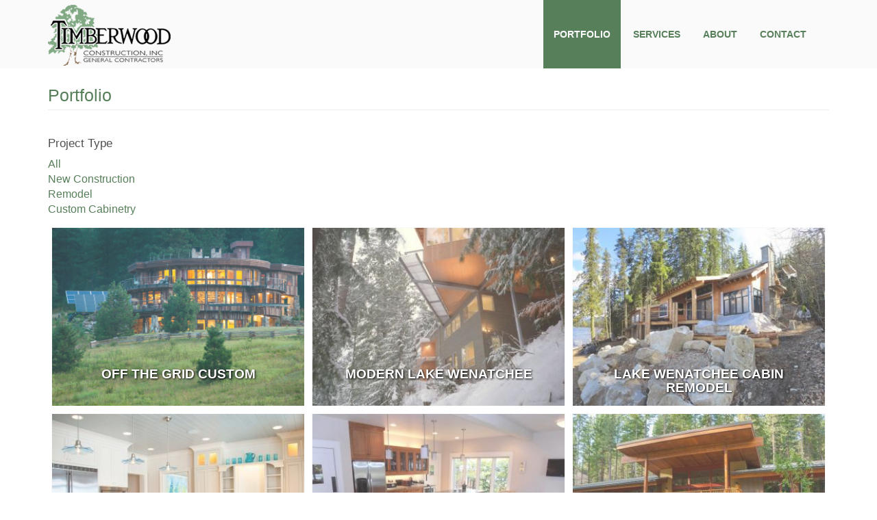

--- FILE ---
content_type: text/html; charset=utf-8
request_url: https://timberwoodconst.com/portfolio
body_size: 4898
content:
<!DOCTYPE html PUBLIC "-//W3C//DTD XHTML+RDFa 1.0//EN"
  "http://www.w3.org/MarkUp/DTD/xhtml-rdfa-1.dtd">
<html lang="en" dir="ltr" prefix="content: http://purl.org/rss/1.0/modules/content/ dc: http://purl.org/dc/terms/ foaf: http://xmlns.com/foaf/0.1/ og: http://ogp.me/ns# rdfs: http://www.w3.org/2000/01/rdf-schema# sioc: http://rdfs.org/sioc/ns# sioct: http://rdfs.org/sioc/types# skos: http://www.w3.org/2004/02/skos/core# xsd: http://www.w3.org/2001/XMLSchema#">
<head profile="http://www.w3.org/1999/xhtml/vocab">
  <meta charset="utf-8">
  <meta name="viewport" content="width=device-width, initial-scale=1.0">
  <meta http-equiv="Content-Type" content="text/html; charset=utf-8" />
<meta name="Generator" content="Drupal 7 (http://drupal.org)" />
<link rel="shortcut icon" href="https://timberwoodconst.com/sites/all/themes/timberwood_bootstrap/favicon.ico" type="image/vnd.microsoft.icon" />
  <title>Portfolio | Timberwood Construction, Inc.</title>
  <link type="text/css" rel="stylesheet" href="https://timberwoodconst.com/sites/default/files/css/css_lQaZfjVpwP_oGNqdtWCSpJT1EMqXdMiU84ekLLxQnc4.css" media="all" />
<link type="text/css" rel="stylesheet" href="https://timberwoodconst.com/sites/default/files/css/css_JKFeQmHBNFwd6hnWm9fFqug9Pzgc4goomhw36H8w5Ac.css" media="all" />
<link type="text/css" rel="stylesheet" href="https://timberwoodconst.com/sites/default/files/css/css_BWqJaXZfHSiTVqSLGF8fMpvjbRmHHJljDeyQFob0xys.css" media="all" />
<link type="text/css" rel="stylesheet" href="//cdn.jsdelivr.net/bootstrap/3.0.2/css/bootstrap.min.css" media="all" />
<link type="text/css" rel="stylesheet" href="https://timberwoodconst.com/sites/default/files/css/css_EUJYvDWHKpRyWMcLwb_MHdv4x_8AQT8QMoGAfJ1kN9o.css" media="all" />
  <!-- HTML5 element support for IE6-8 -->
  <!--[if lt IE 9]>
    <script src="//html5shiv.googlecode.com/svn/trunk/html5.js"></script>
  <![endif]-->
  <script src="//ajax.googleapis.com/ajax/libs/jquery/2.2.4/jquery.min.js"></script>
<script>window.jQuery || document.write("<script src='/sites/all/modules/jquery_update/replace/jquery/2.2/jquery.min.js'>\x3C/script>")</script>
<script>document.createElement( "picture" );</script>
<script src="https://timberwoodconst.com/sites/default/files/js/js_GOikDsJOX04Aww72M-XK1hkq4qiL_1XgGsRdkL0XlDo.js"></script>
<script src="//cdn.jsdelivr.net/bootstrap/3.0.2/js/bootstrap.min.js"></script>
<script src="https://timberwoodconst.com/sites/default/files/js/js_9Tg2JKQNnJQ1jAyXMKn2Uf_q7kwy_a-35wkua1RkHHM.js"></script>
<script src="https://www.googletagmanager.com/gtag/js?id=UA-61255280-1"></script>
<script>window.dataLayer = window.dataLayer || [];function gtag(){dataLayer.push(arguments)};gtag("js", new Date());gtag("set", "developer_id.dMDhkMT", true);gtag("config", "UA-61255280-1", {"groups":"default","anonymize_ip":true});</script>
<script src="https://timberwoodconst.com/sites/default/files/js/js_1d44468B-XMLcHaiUHI-1zLr0YCb6r2lD9ImmamXIbI.js"></script>
<script>jQuery.extend(Drupal.settings, {"basePath":"\/","pathPrefix":"","setHasJsCookie":0,"ajaxPageState":{"theme":"timberwood_bootstrap","theme_token":"Z8E1nQg3sNWhC9sjEO6tO6rJKASCsKa1TgfPFwIaDdQ","js":{"sites\/all\/modules\/picture\/picturefill\/picturefill.min.js":1,"sites\/all\/modules\/picture\/picture.min.js":1,"sites\/all\/themes\/bootstrap\/js\/bootstrap.js":1,"\/\/ajax.googleapis.com\/ajax\/libs\/jquery\/2.2.4\/jquery.min.js":1,"0":1,"1":1,"misc\/jquery-extend-3.4.0.js":1,"misc\/jquery-html-prefilter-3.5.0-backport.js":1,"misc\/jquery.once.js":1,"misc\/drupal.js":1,"sites\/all\/modules\/jquery_update\/js\/jquery_browser.js":1,"\/\/cdn.jsdelivr.net\/bootstrap\/3.0.2\/js\/bootstrap.min.js":1,"sites\/all\/libraries\/colorbox\/jquery.colorbox-min.js":1,"sites\/all\/modules\/colorbox\/js\/colorbox.js":1,"sites\/all\/modules\/colorbox\/styles\/default\/colorbox_style.js":1,"sites\/all\/libraries\/isotope\/isotope.pkgd.min.js":1,"sites\/all\/modules\/isotope\/isotope.js":1,"sites\/all\/modules\/google_analytics\/googleanalytics.js":1,"https:\/\/www.googletagmanager.com\/gtag\/js?id=UA-61255280-1":1,"2":1,"sites\/all\/themes\/timberwood_bootstrap\/js\/custom.js":1},"css":{"modules\/system\/system.base.css":1,"modules\/field\/theme\/field.css":1,"modules\/node\/node.css":1,"sites\/all\/modules\/picture\/picture_wysiwyg.css":1,"sites\/all\/modules\/views\/css\/views.css":1,"sites\/all\/modules\/ckeditor\/css\/ckeditor.css":1,"sites\/all\/modules\/colorbox\/styles\/default\/colorbox_style.css":1,"sites\/all\/modules\/ctools\/css\/ctools.css":1,"sites\/all\/modules\/isotope\/isotope.css":1,"\/\/cdn.jsdelivr.net\/bootstrap\/3.0.2\/css\/bootstrap.min.css":1,"sites\/all\/themes\/bootstrap\/css\/3.0.2\/overrides.min.css":1,"sites\/all\/themes\/timberwood_bootstrap\/css\/style.css":1}},"colorbox":{"opacity":"0.85","current":"{current} of {total}","previous":"\u00ab Prev","next":"Next \u00bb","close":"Close","maxWidth":"98%","maxHeight":"98%","fixed":true,"mobiledetect":true,"mobiledevicewidth":"480px","file_public_path":"\/sites\/default\/files","specificPagesDefaultValue":"admin*\nimagebrowser*\nimg_assist*\nimce*\nnode\/add\/*\nnode\/*\/edit\nprint\/*\nprintpdf\/*\nsystem\/ajax\nsystem\/ajax\/*"},"googleanalytics":{"account":["UA-61255280-1"],"trackOutbound":1,"trackMailto":1,"trackDownload":1,"trackDownloadExtensions":"7z|aac|arc|arj|asf|asx|avi|bin|csv|doc(x|m)?|dot(x|m)?|exe|flv|gif|gz|gzip|hqx|jar|jpe?g|js|mp(2|3|4|e?g)|mov(ie)?|msi|msp|pdf|phps|png|ppt(x|m)?|pot(x|m)?|pps(x|m)?|ppam|sld(x|m)?|thmx|qtm?|ra(m|r)?|sea|sit|tar|tgz|torrent|txt|wav|wma|wmv|wpd|xls(x|m|b)?|xlt(x|m)|xlam|xml|z|zip","trackColorbox":1},"bootstrap":{"anchorsFix":1,"anchorsSmoothScrolling":1,"formHasError":1,"popoverEnabled":1,"popoverOptions":{"animation":1,"html":0,"placement":"right","selector":"","trigger":"click","triggerAutoclose":1,"title":"","content":"","delay":0,"container":"body"},"tooltipEnabled":1,"tooltipOptions":{"animation":1,"html":0,"placement":"auto left","selector":"","trigger":"hover focus","delay":0,"container":"body"}}});</script>
  <div id="fb-root"></div>
<script>(function(d, s, id) {
  var js, fjs = d.getElementsByTagName(s)[0];
  if (d.getElementById(id)) return;
  js = d.createElement(s); js.id = id;
  js.src = "//connect.facebook.net/en_US/sdk.js#xfbml=1&version=v2.0";
  fjs.parentNode.insertBefore(js, fjs);
}(document, 'script', 'facebook-jssdk'));</script>
<link rel="stylesheet" href="//maxcdn.bootstrapcdn.com/font-awesome/4.3.0/css/font-awesome.min.css">
</head>
<body class="html not-front not-logged-in no-sidebars page-portfolio" >
  <div id="skip-link">
    <a href="#main-content" class="element-invisible element-focusable">Skip to main content</a>
  </div>
    <header id="navbar" role="banner" class="navbar navbar-fixed-top navbar-default">
  <div class="container">
    <div class="navbar-header">
            <a class="logo navbar-btn pull-left" href="/" title="Home">
        <img src="https://timberwoodconst.com/sites/all/themes/timberwood_bootstrap/logo.png" alt="Home" />
      </a>
      
      
      <!-- .btn-navbar is used as the toggle for collapsed navbar content -->
      <div class="mobile-nav-container">
            <div class="mobile-logo col-xs-6">      
                <a class="" href="/" title="Home"><img class="img-responsive" src="/sites/all/themes/timberwood_bootstrap/images/timberwood-mobilelogo.png" alt="Home" /></a>
            </div>
            <div class="col-xs-2 center-allign menu">
                <a href="#" class="start-open collapsed" data-toggle="collapse" data-target=".navbar-collapse" onclick="return false;">
                <span class="sr-only">Toggle navigation</span>
                <span class="glyphicon glyphicon-remove" aria-hidden="true"></span>
                <span class="glyphicon glyphicon-align-justify" aria-hidden="true"></span>
                <br />
                <span class="icon-bar-text">MENU</span>
                </a>
            </div>
        </div>
            
        
    </div>

          <div class="navbar-collapse collapse">
        <nav role="navigation">
                      <ul class="menu nav navbar-nav"><li class="first leaf active-trail active"><a href="/portfolio" title="" class="active-trail active">Portfolio</a></li>
<li class="leaf"><a href="/services">Services</a></li>
<li class="collapsed"><a href="/about">About</a></li>
<li class="last leaf"><a href="/contact">Contact</a></li>
</ul>                                      </nav>
      </div>
      </div>
</header>

<div class="main-container container">

  <header role="banner" id="page-header">
    
      </header> <!-- /#page-header -->

  <div class="row">

    
    <section class="col-sm-12">
                  <a id="main-content"></a>
                    <h1 class="page-header">Portfolio</h1>
                                                          <div class="region region-content">
    <section id="block-views-projects-block-2" class="block block-views clearfix">

      
  <div class="view view-projects view-id-projects view-display-id-block_2 view-dom-id-60429efc4e6122e6f23f787b6a70d04b">
        
  
  
      <div class="view-content">
      <h3>Project Type</h3><ul class="isotope-options clearfix" data-filter-group="Project Type"><li><a href="#filter" class="filterbutton" data-filter="">All</a></li>
<li><a href="#filter" class="filterbutton" data-filter=".new-construction">  
  <div>        <div class="isotope-filter">New Construction</div>  </div></a></li>
<li><a href="#filter" class="filterbutton" data-filter=".remodel">  
  <div>        <div class="isotope-filter">Remodel</div>  </div></a></li>
<li><a href="#filter" class="filterbutton" data-filter=".custom-cabinetry">  
  <div>        <div class="isotope-filter">Custom Cabinetry</div>  </div></a></li>
</ul>    </div>
  
  
  
  
  
  
</div>
</section>
<section id="block-system-main" class="block block-system clearfix">

      
  <div class="view view-projects view-id-projects view-display-id-page view-dom-id-73ac81babd250d55a47cf57ad218425c">
        
  
  
      <div class="view-content">
      <ul class="isotope-container js-isotope" id="isotope-instance-col-xs-12 col-sm-6 col-lg-4" data-isotope-options="{&quot;columnWidth&quot;:&quot;.isotope-grid-sizer&quot;,&quot;itemSelector&quot;:&quot;.isotope-element&quot;,&quot;gutter&quot;:&quot;.isotope-gutter-sizer&quot;,&quot;getSortData&quot;:{&quot;field_project_type&quot;:&quot;.field_project_type&quot;,&quot;nothing&quot;:&quot;.nothing&quot;},&quot;layoutMode&quot;:&quot;fitRows&quot;,&quot;transitionDuration&quot;:&quot;.4&quot;,&quot;urlFilters&quot;:&quot;0&quot;,&quot;isFitWidth&quot;:&quot;0&quot;,&quot;isHorizontal&quot;:&quot;0&quot;,&quot;stamp&quot;:&quot;.stamp&quot;,&quot;horizontalAlignment&quot;:&quot;&quot;,&quot;verticalAlignment&quot;:&quot;&quot;,&quot;isOriginLeft&quot;:&quot;1&quot;}"><li class="isotope-grid-sizer"></li>
<li class="isotope-gutter-sizer"></li>
<li class="new-construction custom-cabinetry  isotope-element">  
  <div class="views-field views-field-field-project-detail-main-image">        <div class="field-content"><a href="/portfolio/new-construction-custom-cabinetry/grid-custom"><img typeof="foaf:Image" class="img-responsive" src="https://timberwoodconst.com/sites/default/files/styles/project_image/public/project-images/Close%20ext%20pm.png?itok=oc-ReqkD" width="355" height="250" alt="" /></a></div>  </div>  
  <div>        <span><a href="/portfolio/new-construction-custom-cabinetry/grid-custom"><figcaption>
<h2>Off the Grid Custom</h2>
<p>[body]</p>
[view_node]
</figcaption>			</a></span>  </div><div class="sort-data field_project_type">new-construction</div><div class="sort-data field_project_type">custom-cabinetry</div><div class="sort-data nothing"></div></li>
<li class="new-construction remodel custom-cabinetry  isotope-element">  
  <div class="views-field views-field-field-project-detail-main-image">        <div class="field-content"><a href="/portfolio/new-construction-remodel-custom-cabinetry/modern-lake-wenatchee"><img typeof="foaf:Image" class="img-responsive" src="https://timberwoodconst.com/sites/default/files/styles/project_image/public/project-images/Jacobsen.jpg?itok=To46DOJs" width="355" height="250" alt="" /></a></div>  </div>  
  <div>        <span><a href="/portfolio/new-construction-remodel-custom-cabinetry/modern-lake-wenatchee"><figcaption>
<h2>Modern Lake Wenatchee</h2>
<p>[body]</p>
[view_node]
</figcaption>			</a></span>  </div><div class="sort-data field_project_type">new-construction</div><div class="sort-data field_project_type">remodel</div><div class="sort-data field_project_type">custom-cabinetry</div><div class="sort-data nothing"></div></li>
<li class="remodel  isotope-element">  
  <div class="views-field views-field-field-project-detail-main-image">        <div class="field-content"><a href="/portfolio/remodel/lake-wenatchee-cabin-remodel"><img typeof="foaf:Image" class="img-responsive" src="https://timberwoodconst.com/sites/default/files/styles/project_image/public/project-images/Panorama%5B1%5D_0.jpg?itok=Hswxmkq3" width="355" height="250" alt="" /></a></div>  </div>  
  <div>        <span><a href="/portfolio/remodel/lake-wenatchee-cabin-remodel"><figcaption>
<h2>Lake Wenatchee Cabin Remodel</h2>
<p>[body]</p>
[view_node]
</figcaption>			</a></span>  </div><div class="sort-data field_project_type">remodel</div><div class="sort-data nothing"></div></li>
<li class="custom-cabinetry  isotope-element">  
  <div class="views-field views-field-field-project-detail-main-image">        <div class="field-content"><a href="/portfolio/custom-cabinetry/custom-cabinets-other-built-ins"><img typeof="foaf:Image" class="img-responsive" src="https://timberwoodconst.com/sites/default/files/styles/project_image/public/project-images/Eckberg-kitchen_0.jpg?itok=6uTnXx4u" width="355" height="250" alt="" /></a></div>  </div>  
  <div>        <span><a href="/portfolio/custom-cabinetry/custom-cabinets-other-built-ins"><figcaption>
<h2>Custom Cabinets &amp; Other Built-ins</h2>
<p>[body]</p>
[view_node]
</figcaption>			</a></span>  </div><div class="sort-data field_project_type">custom-cabinetry</div><div class="sort-data nothing"></div></li>
<li class="custom-cabinetry  isotope-element">  
  <div class="views-field views-field-field-project-detail-main-image">        <div class="field-content"><a href="/portfolio/custom-cabinetry/custom-kitchen-china-cabinet"><img typeof="foaf:Image" class="img-responsive" src="https://timberwoodconst.com/sites/default/files/styles/project_image/public/project-images/Woods-kitchen2.jpg?itok=bIC4CuE0" width="355" height="250" alt="" /></a></div>  </div>  
  <div>        <span><a href="/portfolio/custom-cabinetry/custom-kitchen-china-cabinet"><figcaption>
<h2>Custom kitchen &amp; china cabinet</h2>
<p>[body]</p>
[view_node]
</figcaption>			</a></span>  </div><div class="sort-data field_project_type">custom-cabinetry</div><div class="sort-data nothing"></div></li>
<li class="new-construction  isotope-element">  
  <div class="views-field views-field-field-project-detail-main-image">        <div class="field-content"><a href="/portfolio/new-construction/custom-adult-family-home"><img typeof="foaf:Image" class="img-responsive" src="https://timberwoodconst.com/sites/default/files/styles/project_image/public/project-images/Timberwood-Tierra-4989_0.jpg?itok=NAai3Pds" width="355" height="250" alt="" /></a></div>  </div>  
  <div>        <span><a href="/portfolio/new-construction/custom-adult-family-home"><figcaption>
<h2>Custom Adult Family Home</h2>
<p>[body]</p>
[view_node]
</figcaption>			</a></span>  </div><div class="sort-data field_project_type">new-construction</div><div class="sort-data nothing"></div></li>
<li class="remodel custom-cabinetry  isotope-element">  
  <div class="views-field views-field-field-project-detail-main-image">        <div class="field-content"><a href="/portfolio/remodel-custom-cabinetry/lake-wenatchee-cabin-reinvented"><img typeof="foaf:Image" class="img-responsive" src="https://timberwoodconst.com/sites/default/files/styles/project_image/public/project-images/Draves-after-exterior.jpg?itok=lIvU6V2X" width="355" height="250" alt="" /></a></div>  </div>  
  <div>        <span><a href="/portfolio/remodel-custom-cabinetry/lake-wenatchee-cabin-reinvented"><figcaption>
<h2>A Lake Wenatchee Cabin Reinvented</h2>
<p>[body]</p>
[view_node]
</figcaption>			</a></span>  </div><div class="sort-data field_project_type">remodel</div><div class="sort-data field_project_type">custom-cabinetry</div><div class="sort-data nothing"></div></li>
<li class="new-construction custom-cabinetry  isotope-element">  
  <div class="views-field views-field-field-project-detail-main-image">        <div class="field-content"><a href="/portfolio/new-construction-custom-cabinetry/elegance-lake-wenatchee"><img typeof="foaf:Image" class="img-responsive" src="https://timberwoodconst.com/sites/default/files/styles/project_image/public/project-images/Borth-exterior.jpg?itok=g9QfHWe9" width="355" height="250" alt="" /></a></div>  </div>  
  <div>        <span><a href="/portfolio/new-construction-custom-cabinetry/elegance-lake-wenatchee"><figcaption>
<h2>Elegance in Lake Wenatchee</h2>
<p>[body]</p>
[view_node]
</figcaption>			</a></span>  </div><div class="sort-data field_project_type">new-construction</div><div class="sort-data field_project_type">custom-cabinetry</div><div class="sort-data nothing"></div></li>
<li class="new-construction custom-cabinetry  isotope-element">  
  <div class="views-field views-field-field-project-detail-main-image">        <div class="field-content"><a href="/portfolio/new-construction-custom-cabinetry/lake-side-retreat"><img typeof="foaf:Image" class="img-responsive" src="https://timberwoodconst.com/sites/default/files/styles/project_image/public/project-images/Gibbons-interior.jpg?itok=EcHASY3x" width="355" height="250" alt="" /></a></div>  </div>  
  <div>        <span><a href="/portfolio/new-construction-custom-cabinetry/lake-side-retreat"><figcaption>
<h2>Lake-side Retreat</h2>
<p>[body]</p>
[view_node]
</figcaption>			</a></span>  </div><div class="sort-data field_project_type">new-construction</div><div class="sort-data field_project_type">custom-cabinetry</div><div class="sort-data nothing"></div></li>
</ul>    </div>
  
  
  
  
  
  
</div>
</section>
  </div>
    </section>

    
  </div>
</div>
<footer class="footer container-fluid">
  <div class="container">  <div class="region region-footer">
    <section id="block-block-1" class="block block-block clearfix">

      
  <div class="fb-like" data-href="https://www.timberwoodconst.com" data-width="100" data-layout="button" data-action="like" data-show-faces="false" data-share="true"></div>
<div class="facebook"><a href="https://www.facebook.com/timberwoodconstruction/" target="_blank"> </a></div>

</section>
<section id="block-block-2" class="block block-block clearfix">

      
  <p>Timberwood Construction, Inc.<br />
P.O. Box 625 Cashmere, WA 98815<br />
p. (509) 782-2792<br /><a href="/cdn-cgi/l/email-protection#a5cac3c3ccc6c0e5d1ccc8c7c0d7d2cacac1c6cacbd6d18bc6cac8"><span class="__cf_email__" data-cfemail="670801010e040227130e0a0502151008080304080914134904080a">[email&#160;protected]</span></a><br />
TIMBECI141DF</p>

</section>
<section id="block-block-3" class="block block-block clearfix">

      
  <p>© 2004-2021 Timberwood Construction, Inc.</p>

</section>
  </div>
</div>
</footer>
  <script data-cfasync="false" src="/cdn-cgi/scripts/5c5dd728/cloudflare-static/email-decode.min.js"></script><script src="https://timberwoodconst.com/sites/default/files/js/js_7-q4xx5FaXgFWWma9tMCS9Q__822jcg6rhczPisS8LQ.js"></script>
<script src="https://timberwoodconst.com/sites/default/files/js/js_FbpwIZNwgzwEuuL4Q2HOM07BOSCY5LxL_gwSK4ohQBM.js"></script>
</body>
</html>


--- FILE ---
content_type: text/css
request_url: https://timberwoodconst.com/sites/default/files/css/css_EUJYvDWHKpRyWMcLwb_MHdv4x_8AQT8QMoGAfJ1kN9o.css
body_size: 5122
content:
@import url(http://fonts.googleapis.com/css?family=Muli);.form-actions,fieldset .panel-body{clear:both}a .glyphicon-spin,fieldset .panel-heading a.panel-title:hover{text-decoration:none}.tabs-left>.nav-tabs>li:focus,.tabs-left>.nav-tabs>li>a:focus,.tabs-right>.nav-tabs>li:focus,.tabs-right>.nav-tabs>li>a:focus{outline:0}html.overlay-open .navbar-fixed-top{z-index:400}html.js fieldset.collapsed{border-left-width:1px;border-right-width:1px;height:auto}html.js input.form-autocomplete{background-image:none}html.js .autocomplete-throbber{background-position:100% 2px;background-repeat:no-repeat;display:inline-block;height:15px;margin:2px 0 0 2px;width:15px}html.js .autocomplete-throbber.throbbing{background-position:100% -18px}body{position:relative}body.admin-expanded.admin-vertical.admin-nw .navbar,body.admin-expanded.admin-vertical.admin-sw .navbar{margin-left:260px}body.navbar-is-fixed-top{padding-top:64px}body.navbar-is-fixed-bottom{padding-bottom:64px!important}body.toolbar{padding-top:30px!important}body.toolbar .navbar-fixed-top{top:30px}body.toolbar.navbar-is-fixed-top{padding-top:94px!important}body.toolbar-drawer{padding-top:64px!important}body.toolbar-drawer .navbar-fixed-top{top:64px}body.toolbar-drawer.navbar-is-fixed-top{padding-top:128px!important}body.admin-menu .navbar-fixed-top{top:29px}body.admin-menu.navbar-is-fixed-top{padding-top:93px}body div#admin-toolbar{z-index:1600}body #admin-menu,body #admin-toolbar,body #toolbar{-webkit-box-shadow:none;box-shadow:none}body #admin-menu{margin:0;padding:0;position:fixed;z-index:1600}body #admin-menu .dropdown li{line-height:normal}@media screen and (min-width:768px){.navbar.container{max-width:720px}}@media screen and (min-width:992px){.navbar.container{max-width:940px}}@media screen and (min-width:1200px){.navbar.container{max-width:1140px}}.navbar.container,.navbar.container-fluid{margin-top:20px}.navbar.container-fluid>.container-fluid,.navbar.container>.container{margin:0;padding:0;width:auto}#overlay-container,.overlay-element,.overlay-modal-background{z-index:1500}#toolbar{z-index:1600}.modal{z-index:1620}.modal-dialog{z-index:1630}.ctools-modal-dialog .modal-body{width:100%!important;overflow:auto}.book-toc>.dropdown-menu,.region-help .block,div.image-widget-data{overflow:hidden}.modal-backdrop{z-index:1610}.footer{margin-top:45px;padding-top:35px;padding-bottom:36px;border-top:1px solid #E5E5E5}.element-invisible{margin:0;padding:0;width:1px}.navbar .logo{margin-right:-15px;padding-left:15px;padding-right:15px}ul.secondary{float:left}@media screen and (min-width:768px){.navbar .logo{margin-right:0;padding-left:0}ul.secondary{float:right}}.page-header,.region-sidebar-first .block:first-child h2.block-title,.region-sidebar-second .block:first-child h2.block-title{margin-top:0}p:last-child{margin-bottom:0}.region-help>.glyphicon{font-size:18px;float:left;margin:-.05em .5em 0 0}form#search-block-form{margin:0}.navbar #block-search-form{float:none;margin:5px 0 5px 5px}@media screen and (min-width:992px){.navbar #block-search-form{float:right}}.navbar #block-search-form .input-group-btn{width:auto}ul.action-links{margin:12px 0;padding:0}ul.action-links li{display:inline;margin:0;padding:0 6px 0 0}.form-type-password-confirm label,.panel-heading{display:block}ul.action-links .glyphicon{padding-right:.5em}.uneditable-input,input,select,textarea{max-width:100%;width:auto}.filter-wrapper .form-type-select .filter-list,.managed-files.table td:first-child{width:100%}input.error{color:#b94a48;border-color:#ebccd1}fieldset legend.panel-heading{float:left;line-height:1em;margin:0}fieldset .panel-heading a.panel-title{color:inherit;display:block;margin:-10px -15px;padding:10px 15px}.form-group:last-child,.panel:last-child{margin-bottom:0}.form-horizontal .form-group{margin-left:0;margin-right:0}div.image-widget-data{float:none}table.sticky-header{z-index:1}.resizable-textarea textarea{border-radius:4px 4px 0 0}.ajax-progress-bar,.filter-wrapper{border-radius:0 0 4px 4px}.text-format-wrapper{margin-bottom:15px}.text-format-wrapper .filter-wrapper,.text-format-wrapper>.form-type-textarea{margin-bottom:0}.filter-wrapper .panel-body{padding:7px}.filter-wrapper .form-type-select{min-width:30%}.filter-help{margin-top:5px;text-align:center}@media screen and (min-width:768px){.filter-help{float:right}}.filter-help .glyphicon{margin:0 5px 0 0;vertical-align:text-top}.checkbox:first-child,.radio:first-child{margin-top:0}.checkbox:last-child,.radio:last-child{margin-bottom:0}.control-group .help-inline,.help-block{color:#999;font-size:12px;margin:5px 0 10px;padding:0}a.tabledrag-handle .handle{height:auto;width:auto}.error{color:#b94a48}div.error,table tr.error{background-color:#f2dede;color:#b94a48}.form-group.error,.form-group.has-error{background:0 0}.form-group.error .control-label,.form-group.error label,.form-group.has-error .control-label,.form-group.has-error label{color:#b94a48;font-weight:600}.form-group.error .uneditable-input,.form-group.error input,.form-group.error select,.form-group.error textarea,.form-group.has-error .uneditable-input,.form-group.has-error input,.form-group.has-error select,.form-group.has-error textarea{color:#555}.form-group.error .help-block,.form-group.error .help-inline,.form-group.has-error .help-block,.form-group.has-error .help-inline{color:#999}.nav-tabs{margin-bottom:10px}ul li.collapsed,ul li.expanded,ul li.leaf{list-style:none}.tabs--secondary{margin:0 0 10px}.submitted{margin-bottom:1em;font-style:italic;font-weight:400;color:#777}.alert a,.book-toc>.dropdown-menu>li:nth-child(1)>a{font-weight:700}.form-type-password-confirm{position:relative}.form-type-password-confirm label .label{float:right}.form-type-password-confirm .password-help{padding-left:2em}@media (min-width:768px){.form-type-password-confirm .password-help{border-left:1px solid #ddd;left:50%;margin-left:15px;position:absolute}}@media (min-width:992px){.form-type-password-confirm .password-help{left:33.33333333%}}.form-type-password-confirm .progress{background:0 0;border-radius:0 0 5px 5px;-webkit-box-shadow:none;box-shadow:none;height:4px;margin:-5px 0 0}.form-type-password-confirm .form-type-password{clear:left}.form-type-password-confirm .form-control-feedback{right:15px}.form-type-password-confirm .help-block{clear:both}ul.pagination li>a.progress-disabled{float:left}.form-autocomplete .glyphicon{color:#999;font-size:120%}.form-autocomplete .glyphicon.glyphicon-spin{color:#428bca}.form-autocomplete .input-group-addon{background-color:#fff}.form-autocomplete .dropdown a{white-space:normal}.ajax-progress-bar{border:1px solid #ccc;margin:-1px 0 0;padding:6px 12px;width:100%}.ajax-progress-bar .progress{height:8px;margin:0}.ajax-progress-bar .message,.ajax-progress-bar .percentage{color:#999;font-size:12px;line-height:1em;margin:5px 0 0;padding:0}.glyphicon-spin{display:inline-block;-o-animation:spin 1s infinite linear;-webkit-animation:spin 1s infinite linear;animation:spin 1s infinite linear}a .glyphicon-spin{display:inline-block}@-webkit-keyframes spin{0%{-webkit-transform:rotate(0)}100%{-webkit-transform:rotate(359deg)}}@-o-keyframes spin{0%{-o-transform:rotate(0)}100%{-o-transform:rotate(359deg)}}@keyframes spin{0%{-webkit-transform:rotate(0);-o-transform:rotate(0);transform:rotate(0)}100%{-webkit-transform:rotate(359deg);-o-transform:rotate(359deg);transform:rotate(359deg)}}.tabbable{margin-bottom:20px}.tabs-below>.nav-tabs,.tabs-left>.nav-tabs,.tabs-right>.nav-tabs{border-bottom:0}.tabs-below>.nav-tabs .summary,.tabs-left>.nav-tabs .summary,.tabs-right>.nav-tabs .summary{color:#999;font-size:12px}.tab-pane>.panel-heading{display:none}.tab-content>.active{display:block}.tabs-below>.nav-tabs{border-top:1px solid #ddd}.tabs-below>.nav-tabs>li{margin-top:-1px;margin-bottom:0}.tabs-below>.nav-tabs>li>a{border-radius:0 0 4px 4px}.tabs-below>.nav-tabs>li>a:focus,.tabs-below>.nav-tabs>li>a:hover{border-top-color:#ddd;border-bottom-color:transparent}.tabs-below>.nav-tabs>.active>a,.tabs-below>.nav-tabs>.active>a:focus,.tabs-below>.nav-tabs>.active>a:hover{border-color:transparent #ddd #ddd}.tabs-left>.nav-tabs,.tabs-right>.nav-tabs{padding-bottom:20px;width:220px}.tabs-left>.nav-tabs>li,.tabs-right>.nav-tabs>li{float:none}.tabs-left>.nav-tabs>li>a,.tabs-right>.nav-tabs>li>a{margin-right:0;margin-bottom:3px}.tabs-left>.tab-content,.tabs-right>.tab-content{border-radius:0 4px 4px;-webkit-box-shadow:0 1px 1px rgba(0,0,0,.05);box-shadow:0 1px 1px rgba(0,0,0,.05);border:1px solid #ddd;overflow:hidden;padding:10px 15px}.tabs-left>.nav-tabs{float:left;margin-right:-1px}.tabs-left>.nav-tabs>li>a{border-radius:4px 0 0 4px}.tabs-left>.nav-tabs>li>a:focus,.tabs-left>.nav-tabs>li>a:hover{border-color:#eee #ddd #eee #eee}.tabs-left>.nav-tabs>.active>a,.tabs-left>.nav-tabs>.active>a:focus,.tabs-left>.nav-tabs>.active>a:hover{border-color:#ddd transparent #ddd #ddd;-webkit-box-shadow:-1px 1px 1px rgba(0,0,0,.05);box-shadow:-1px 1px 1px rgba(0,0,0,.05)}.tabs-right>.nav-tabs{float:right;margin-left:-1px}.tabs-right>.nav-tabs>li>a{border-radius:0 4px 4px 0}.tabs-right>.nav-tabs>li>a:focus,.tabs-right>.nav-tabs>li>a:hover{border-color:#eee #eee #eee #ddd;-webkit-box-shadow:1px 1px 1px rgba(0,0,0,.05);box-shadow:1px 1px 1px rgba(0,0,0,.05)}.tabs-right>.nav-tabs>.active>a,.tabs-right>.nav-tabs>.active>a:focus,.tabs-right>.nav-tabs>.active>a:hover{border-color:#ddd #ddd #ddd transparent}td.checkbox,td.radio,th.checkbox,th.radio{display:table-cell}.views-display-settings .label{font-size:100%;color:#666}.views-display-settings .footer{padding:0;margin:4px 0 0}.views-exposed-form .views-exposed-widget .btn{margin-top:1.8em}table .checkbox input[type=checkbox],table .radio input[type=radio]{max-width:inherit}.form-horizontal .form-group label{position:relative;min-height:1px;margin-top:0;margin-bottom:0;padding-top:7px;padding-left:15px;padding-right:15px;text-align:right}@media (min-width:768px){.form-horizontal .form-group label{float:left;width:16.66666667%}body.navbar-is-fixed-top.navbar-administration.navbar-vertical.navbar-tray-open .navbar-fixed-top{left:240px;left:24rem}}.alert-success a,.alert-success a:focus,.alert-success a:hover{color:#356635}.alert-info a,.alert-info a:focus,.alert-info a:hover{color:#2d6987}.alert-warning a,.alert-warning a:focus,.alert-warning a:hover{color:#a47e3c}.alert-danger a,.alert-danger a:focus,.alert-danger a:hover{color:#953b39}div.image-style-new,div.image-style-new div{display:block}div.image-style-new div.input-group{display:table}.table-striped>tbody>tr:nth-child(odd)>td.module,.table>tbody>tr>td.module,td.module{background:#ddd;font-weight:700}.book-toc>.dropdown-menu>.dropdown-header{white-space:nowrap}.book-toc>.dropdown-menu .dropdown-menu{-webkit-box-shadow:none;box-shadow:none;border:0;display:block;font-size:12px;margin:0;padding:0;position:static;width:100%}.book-toc>.dropdown-menu .dropdown-menu>li{padding-left:20px}.book-toc>.dropdown-menu .dropdown-menu>li>a{margin-left:-40px;padding-left:60px}#features-filter .form-item.form-type-checkbox{padding-left:20px}fieldset.features-export-component{font-size:12px}fieldset.features-export-component,html.js #features-export-form fieldset.features-export-component{margin:0 0 10px}fieldset.features-export-component .panel-heading{padding:5px 10px}fieldset.features-export-component .panel-heading a.panel-title{font-size:12px;font-weight:500;margin:-5px -10px;padding:5px 10px}fieldset.features-export-component .panel-body{padding:0 10px}div.features-export-list{margin:-11px 0 10px;padding:0 10px}div.features-export-list .form-type-checkbox,fieldset.features-export-component .component-select .form-type-checkbox{line-height:1em;margin:5px 5px 5px 0!important;min-height:0;padding:3px 3px 3px 25px!important}div.features-export-list .form-type-checkbox input[type=checkbox],fieldset.features-export-component .component-select .form-type-checkbox input[type=checkbox]{margin-top:0}body.navbar-is-fixed-top.navbar-administration.navbar-horizontal.navbar-tray-open .navbar-fixed-top{top:79px}body.navbar-is-fixed-top.navbar-administration .navbar-fixed-top{top:39px}.navbar-administration #navbar-administration.navbar-oriented .navbar-bar{z-index:1032}.navbar-administration #navbar-administration .navbar-tray{z-index:1031}body.navbar-is-fixed-top.navbar-administration{padding-top:103px!important}body.navbar-is-fixed-top.navbar-administration.navbar-horizontal.navbar-tray-open{padding-top:143px!important}body.navbar-tray-open.navbar-vertical.navbar-fixed{margin-left:24rem}#navbar-administration.navbar-oriented .navbar-tray-vertical{width:24rem}a .glyphicon.icon-before,a.icon-before .glyphicon{margin-right:.25em}a .glyphicon.icon-after,a.icon-after .glyphicon{margin-left:.25em}.btn .glyphicon.icon-before,.btn.icon-before .glyphicon{margin-left:-.25em;margin-right:.25em}.btn .glyphicon.icon-after,.btn.icon-after .glyphicon{margin-left:.25em;margin-right:-.25em}
body{color:#505050;font-family:'Muli',sans-serif;font-size:16px;}a,a:visited{color:#577f5a;text-decoration:none;}a:hover{color:#505050;text-decoration:none;}h1,h2,h3,h4,h5,h6,.h1,.h2,.h3,.h4,.h5,.h6{font-family:'Muli',sans-serif;}h1{color:#577f5a;font-size:25px !important;}.front h1{display:block;margin:auto;padding-bottom:0;padding-top:39px;text-align:center;width:100%;}.front #block-system-main p{margin-bottom:30px;}h2,.h2{font-size:19px;}.page-header{margin-top:80px;line-height:24px;}h3,.h3{font-size:17px;}.navbar .logo{padding-top:6px;}.breadcrumb{font-size:11px;background-color:transparent;border:none;padding:8px 4px;}.btn-primary,.btn-default{background-color:#577f5a;border-color:#577f5a;color:#fff;}.btn-primary:hover,.btn-default:hover{background-color:#505050;border-color:#505050;color:#fff;}.btn{border-radius:0px;border:none;}header{background-color:rgba(255,255,255,0.6) !important;border:medium none !important;height:47px;}header#navbar{background-color:rgba(247,247,247,0.6) !important;border:medium none !important;}.navbar.container{margin-top:5px;padding:0px;}.navbar-default{background-color:transparent;border-color:#fff;}.navbar-nav{margin-top:0px;}.navbar-nav > li{background-color:#577f5a;margin-right:0px;margin-top:0;color:#fff;}.navbar-default .navbar-nav > li > a{color:#fff;font-size:14px;font-weight:500;text-transform:uppercase;}.front .navbar-default .navbar-nav > li > a{color:#fff;text-transform:uppercase;}.navbar-default .navbar-nav > li > a:hover{background-color:#fff;color:#577f5a;}.navbar-default .navbar-nav > .active > a,.navbar-default .navbar-nav > .active > a:hover,.navbar-default .navbar-nav > .active > a:focus{background-color:#fff;color:#577f5a;}.caret{display:none;}.front header{height:0;}body.front.navbar-is-fixed-top{padding-top:0px!important;}#flexslider-1 .slides img{}#flexslider-1  .flex-control-nav{bottom:40px;z-index:10;}body .navbar-fixed-top{top:0px;height:64px;}body.admin-menu .navbar-fixed-top{top:0px;}a.logo.navbar-btn.pull-left{width:25%;}.collapsed span.glyphicon.glyphicon-remove{display:none;}.start-open.collapsed span.glyphicon.glyphicon-align-justify{display:inherit;}.start-open span.glyphicon.glyphicon-align-justify{display:none;}.center-allign{text-align:center;}.mobile-nav-container a{color:#FFF;}.col-xs-2.center-allign.menu{background-color:#577f5a;float:right;height:64px;margin-top:-20px;padding-top:10px;width:77px;}.col-xs-6.center-allign{background-color:#577f5a;margin:1px 1px auto auto;width:49.8%;padding-top:4px;height:32px;}.col-xs-6.center-allign.last{margin-right:0px;float:right;}.col-xs-6.center-allign a{color:#fff;}.mobile-swoop img{width:100%;}.mobile-nav-container{float:left;margin-top:20px;width:100%;}.not-front .main-container{min-height:300px;}#block-views-project-filter-block-block{margin-bottom:20px;}#block-views-project-filter-block-block .view-header{float:none;font-weight:bold;margin-right:5px;text-transform:uppercase;}#block-views-project-filter-block-block .isotope-options{background-color:transparent;}#block-views-project-filter-block-block .isotope-options ul{list-style:none;padding-left:0px;}#block-views-project-filter-block-block .isotope-options ul li{float:none;margin-right:0;}#block-views-project-filter-block-block .isotope-options ul li a{padding-left:9px;padding-right:9px;}#block-views-project-filter-block-block .isotope-options ul li > a:hover,#block-views-project-filter-block-block .isotope-options .active > a,#block-views-project-filter-block-block .isotope-options .active > a:focus{padding-left:9px;padding-right:9px;background-color:#577f5a;color:#fff;display:block;}#block-views-project-filter-block-block .isotope-options ul a.selected{background-color:#577f5a;color:#fff;display:block;padding-left:9px;padding-right:9px;}.isotope-element img{height:auto !important;width:100%;}.isotope-element{height:auto !important;width:100%;margin:5px 5px;overflow:visible;background:none #fff;}.isotope-element a,.isotope-element a code{color:#505050 !important;}.ds-2col-fluid > .group-left{width:100%;float:none;}.ds-2col-fluid > .group-right{width:100%;float:none;}#block-views-projects-block-1{float:right;width:28%;font-style:italic;}.field-name-field-project-detail-main-image img{width:100%;height:100%;}.project-mobile-border{border-top:#577f5a solid 1px;border-bottom:#577f5a solid 1px;padding:10px 0;}.field-name-field-project-image-gallery{margin:3px -5px;}.field-name-field-project-image-gallery .field-item{float:left;padding:4.29px;width:33%;height:auto;}.field-name-field-project-image-gallery img{width:100%;height:auto;}.node-type-project .page-header{display:none;}.node-type-project #block-system-main .field-type-text-with-summary ul{margin-bottom:10px;margin-left:-23px;margin-top:0;}.field-name-field-project-testimonial{border-top:1px solid #577f5a;font-size:13px;font-style:italic;margin-top:23px;padding-top:23px;}#block-block-5{display:none;}.view-projects div h2,.view-projects div p{margin-top:57%;text-align:center;text-shadow:1px 1px 3px #000;}.view-taxonomy-term .views-field-title{background-color:transparent !important;background:none;}.view-taxonomy-term .views-field-title a{text-shadow:1px 1px 3px #000;margin:57% 0 0 0px;transition:transform 0.35s ease 0s;}.view-taxonomy-term .isotope-element a,.view-taxonomy-term .isotope-element a code{color:#fff !important;font-size:14px;text-transform:uppercase;text-align:center;}.view-taxonomy-term .views-field-title{background-color:transparent !important;background-image:none;margin-top:-46px;padding-bottom:24px;padding-left:4px;position:relative;text-align:center;width:100%;z-index:500;}label{font-weight:normal;}.form-item{margin-bottom:10px;}footer{background-color:#577f5a;color:#fff;font-size:11px;left:0px;bottom:0px;width:100%;}#block-block-2{float:none;width:100%;margin-top:10px;text-align:center;}#block-block-2 a{color:#fff;}#block-block-3{float:none;padding-top:8px;text-align:center;}#block-block-1{padding-top:10px;text-align:center;margin:auto;}.facebook a{width:20px;height:20px;background-repeat:no-repeat;display:block;text-indent:-100000px;float:none;background-image:url(/sites/all/themes/timberwood_bootstrap/images/facebook.png);background-repeat:no-repeat;margin:auto;margin-top:10px;}.facebook a:hover{background-image:url(/sites/all/themes/timberwood_bootstrap/images/facebook-over.png);}.fb-like{float:none;text-align:center;width:100%;}a.logo.navbar-btn.pull-left{display:none;}span.icon-bar-text{font-size:12px;padding-left:5px;}.col-xs-6 .glyphicon{top:3px;}blockquote p{font-size:15px;line-height:23px;}@media (min-width:320px) and (max-width:479px){.isotope-element{height:204px !important;}.view-projects div h2{font-weight:normal;}div.isotope-element h2{font-size:15px;}span.carousel-hide{width:100%;}}@media (min-width:480px) and (max-width:767px){.isotope-element{height:324px !important;}.col-xs-2.center-allign{padding-top:10px;}body .navbar-fixed-top{height:74px;}.mobile-nav-container{margin-top:13px;}.col-xs-2.center-allign.menu{height:74px;margin-top:-13px;padding-top:14px;width:93px;}}@media (min-width:768px){body .navbar-fixed-top{top:0px;height:100px;}.front h1{width:58%;}.front .navbar-default .navbar-nav > li > a{color:#000;}.mobile-nav-container{display:none;}.col-xs-6.center-allign,.col-xs-6.center-allign.last{display:none;}a.logo.navbar-btn.pull-left{display:inherit;}.navbar-nav{float:right;margin-top:-6px;}.navbar-btn{margin-top:1px;}.navbar-nav > li{margin-top:28px;background-color:transparent;color:#000;margin-right:3px;}.navbar-default .navbar-nav > li > a{font-weight:600;}.navbar-default .navbar-nav > li > a:hover{background-color:#577f5a;color:#fff;}.navbar-default .navbar-nav > li > a{color:#577f5a;}.navbar-default .navbar-nav > .active > a,.navbar-default .navbar-nav > .active > a:hover,.navbar-default .navbar-nav > .active > a:focus{background-color:#577f5a;color:#fff;}#block-menu-block-1{margin-top:25px;display:block;}#block-menu-block-1 .nav > li > a{border-left:5px solid #577f5a;padding:4px 15px;margin-top:5px;}.portfolio-view-padding{padding-right:15px;padding-left:15px;}.navbar-collapse{background-color:rgba(255,255,255,0);}.navbar-padding{margin-top:20px;}.navbar-nav{margin-top:-3px;}.pull-right-dev{float:right;}.carousel-control{display:block;}.view-front-page-rotator{margin-top:0px;}h1,.h1{font-size:36px;}.portfolio-view-padding-isotope{margin-left:-4px;}.isotope-element{width:370px;height:262px !important;}.isotope-element img,.isotope .isotope-item{height:262px !important;}.view-projects div h2{font-weight:bold;}div.isotope-element h2{margin:57% 0 0 -18px;-webkit-transition:-webkit-transform 0.35s;transition:transform 0.35s;text-shadow:1px 1px 3px #000;font-size:17px;}#block-views-project-filter-block-block .isotope-options ul li{float:left;}#block-views-project-filter-block-block .view-header{float:left;margin-right:10px;}.field-name-field-project-image-gallery .field-item{width:auto;height:auto;}.field-name-field-project-image-gallery img{width:auto;height:auto;}.field-name-field-project-detail-main-image img{width:770px;}.ds-2col-fluid > .group-left{width:70%;float:left;}.ds-2col-fluid > .group-right{width:28%;float:right;}#block-block-5{display:block;margin-bottom:20px;margin-top:10px;}body > div.main-container.container > div > aside{padding-left:5px;}#block-block-2{float:left;width:300px;margin-top:-41px;text-align:left;}#block-block-3{float:right;padding-top:8px;text-align:right;}.fb-like{float:right;text-align:right;width:98px;}.facebook a{float:right;margin-top:0px;}.not-front #block-system-main{min-height:400px;}.page-node-6 .footer{position:fixed;}}@media (min-width:992px){.navbar-nav{height:100px;margin-top:-28px;}.navbar-default .navbar-nav > li > a{padding-top:40px;padding-bottom:40px;}.red-border-top{float:right;border-top:#577f5a solid 1px;border-bottom:#577f5a solid 1px;}.project-mobile-border{border-top:#EC1D25 solid 0px;border-bottom:#EC1D25 solid 0px;}.body-margin-top{margin-top:30px;}}h1{transition:all .2s linear;-o-transition:all .2s linear;-moz-transition:all .2s linear;-webkit-transition:all .2s linear;}.navbar-nav li a{transition:background .2s ease-in-out;-moz-transition:background .2s ease-in-out;-webkit-transition:background .2s ease-in-out;}.navbar-nav li a:hover{opacity:1;background:#577f5a;}.navbar-nav a{color:#666;transition:color .2s ease-in-out;-moz-transition:color .2s ease-in-out;-webkit-transition:color .2s ease-in-out;}.view-projects div img{position:relative;display:block;min-height:100%;max-width:100%;opacity:0.8;}.view-projects div figcaption{padding:2em;color:#fff;text-transform:uppercase;font-size:1.25em;-webkit-backface-visibility:hidden;backface-visibility:hidden;}.view-projects div figcaption::before,.view-projects div figcaption::after{pointer-events:none;}.view-projects div figcaption,.view-projects div figcaption > a{position:absolute;top:0;left:0;width:100%;height:100%;overflow:hidden;}.view-projects div figcaption > a{z-index:1000;text-indent:200%;white-space:nowrap;font-size:0;opacity:0;}.view-projects div h2 span{font-weight:800;}.view-projects div p{letter-spacing:1px;font-size:68.5%;}.node-type-project .field-name-body{border-top:1px solid #577f5a;padding-top:20px;margin-top:20px;}div.isotope-element{background:#577f5a;}div.isotope-element img{opacity:0.9;-webkit-transition:opacity 0.35s;transition:opacity 0.35s;}div.isotope-element figcaption::before{position:absolute;top:10px;right:10px;bottom:10px;left:10px;border:1px solid #fff;box-shadow:0 0 0 30px rgba(255,255,255,0.2);content:'';opacity:0;-webkit-transition:opacity 0.35s,-webkit-transform 0.35s;transition:opacity 0.35s,transform 0.35s;-webkit-transform:scale3d(1.4,1.4,1);}div.isotope-element p{padding:1em;opacity:0;-webkit-transition:opacity 0.35s,-webkit-transform 0.35s;transition:opacity 0.35s,transform 0.35s;-webkit-transform:scale(1.5);transform:scale(1.5);}div.isotope-element:hover h2{-webkit-transform:scale(0.9);transform:scale(0.9);}div.isotope-element:hover figcaption::before,div.isotope-element:hover p{opacity:1;-webkit-transform:scale3d(1,1,1);transform:scale3d(1,1,1);}div.isotope-element:hover figcaption{background-color:rgba(58,52,42,0);}div.isotope-element:hover img{opacity:0.4;}#slider.flexslider .slides img{width:auto;margin:0 auto;}#carousel.flexslider .slides img{height:93px;width:auto;margin:0 auto;}#carousel.flexslider .slides .carousel-hide{display:none;}#carousel li{margin-right:11px;background-color:#eee;}span.carousel-hide{position:absolute;z-index:1000000;bottom:0;width:797px;color:white;background-color:rgba(97,97,97,0.5);padding:10px 20px;}#block-menu-block-2 a:hover{background-color:#FFF;}#block-menu-menu-taxonomy-menu a:hover{background-color:#FFF;}#block-menu-block-2{padding-top:10px;}#block-menu-menu-taxonomy-menu{padding-top:10px;}.img-responsive{border:1px dotted #EFEFEF;}.isotope-element{height:230px;}.view-portfolio ul.isotope-container li.col-xs-12{padding-left:0px;padding-right:21px;}ul.isotope-container{padding-left:0;list-style:none;}ul.isotope-options{list-style:none;padding-left:0;}


--- FILE ---
content_type: application/javascript
request_url: https://timberwoodconst.com/sites/default/files/js/js_1d44468B-XMLcHaiUHI-1zLr0YCb6r2lD9ImmamXIbI.js
body_size: -207
content:
jQuery(document).ready(function ($) {
  // The slider being synced must be initialized first
  $('#carousel').flexslider({
    animation: "slide",
    controlNav: false,
    animationLoop: false,
    slideshow: false,
	itemWidth: 140,
    itemMargin: 5,
    asNavFor: '#slider'
  });
   
  $('#slider').flexslider({
    animation: "slide",
    controlNav: false,
    animationLoop: false,
    slideshow: false,
    sync: "#carousel"
  });
});;
